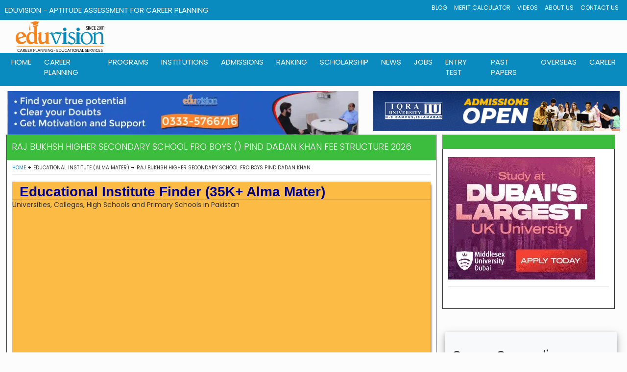

--- FILE ---
content_type: text/html; charset=UTF-8
request_url: https://www.eduvision.edu.pk/raj-bukhsh-higher-secondary-school-fro-boys-pind-dadan-khan-ins-125633705
body_size: 9941
content:
<!DOCTYPE html>
<html lang="en-us">
<head>
<meta charset="UTF-8">
<meta name="viewport" content="width=device-width, initial-scale=1, maximum-scale=5">
<title>Raj Bukhsh Higher Secondary School Fro Boys  Pind Dadan Khan Fee Structure 2026</title>
<meta name="description" content="Raj Bukhsh Higher Secondary School Fro Boys  Pind Dadan Khan Fee Structure 2026 Details of all Programs, Fee Structure and and Last Merit" />
<meta name="keywords" content="Raj Bukhsh Higher Secondary School Fro Boys, , Pind Dadan Khan, degree courses, merit, closing merit, fee, Structure, 2026, courses, Programs, date, degrees" />
<meta property="og:image" content="https://www.eduvision.edu.pk/images/institutes-social.jpg"/>
<meta name="robots" content="index,follow,noodp,noydir" />
    <meta name="author" content="eduvision.edu.pk" />
    <meta name="publisher" content="eduvision.edu.pk" />
    <meta name="copyright" content="https://www.eduvision.edu.pk" />
    <meta name="GOOGLEBOT" content="INDEX, FOLLOW" />
    <meta name="Robots" content="ALL" />
    <meta name="googlebot" content="archive" />
    <meta name="language" content="english" />
<link rel="canonical" href="https://www.eduvision.edu.pk/raj-bukhsh-higher-secondary-school-fro-boys-pind-dadan-khan-ins-125633705" />
<link rel="preload stylesheet" href="beta/style/style.css"  as="style" type="text/css" crossorigin="anonymous">
<link rel="preload stylesheet" href="beta/style/responsive.css" as="style" type="text/css" media="all" >
<link rel="preload stylesheet" href="beta/style/bootstrap.min.css" as="style">
<link rel="preload stylesheet" href="beta/style/theme.css" as="style" type="text/css" crossorigin="anonymous">
<link rel="preload stylesheet" href="institute.css" as="style" type="text/css" crossorigin="anonymous">
<link rel="preload" href="https://fonts.googleapis.com/css?family=Open+Sans:700&subset=latin,cyrillic-ext&display=swap" as="style">
  <style type="text/css">@font-face {font-family:Open Sans;font-style:normal;font-weight:700;src:url(/cf-fonts/s/open-sans/5.0.20/cyrillic/700/normal.woff2);unicode-range:U+0301,U+0400-045F,U+0490-0491,U+04B0-04B1,U+2116;font-display:swap;}@font-face {font-family:Open Sans;font-style:normal;font-weight:700;src:url(/cf-fonts/s/open-sans/5.0.20/cyrillic-ext/700/normal.woff2);unicode-range:U+0460-052F,U+1C80-1C88,U+20B4,U+2DE0-2DFF,U+A640-A69F,U+FE2E-FE2F;font-display:swap;}@font-face {font-family:Open Sans;font-style:normal;font-weight:700;src:url(/cf-fonts/s/open-sans/5.0.20/greek/700/normal.woff2);unicode-range:U+0370-03FF;font-display:swap;}@font-face {font-family:Open Sans;font-style:normal;font-weight:700;src:url(/cf-fonts/s/open-sans/5.0.20/hebrew/700/normal.woff2);unicode-range:U+0590-05FF,U+200C-2010,U+20AA,U+25CC,U+FB1D-FB4F;font-display:swap;}@font-face {font-family:Open Sans;font-style:normal;font-weight:700;src:url(/cf-fonts/s/open-sans/5.0.20/greek-ext/700/normal.woff2);unicode-range:U+1F00-1FFF;font-display:swap;}@font-face {font-family:Open Sans;font-style:normal;font-weight:700;src:url(/cf-fonts/s/open-sans/5.0.20/latin/700/normal.woff2);unicode-range:U+0000-00FF,U+0131,U+0152-0153,U+02BB-02BC,U+02C6,U+02DA,U+02DC,U+0304,U+0308,U+0329,U+2000-206F,U+2074,U+20AC,U+2122,U+2191,U+2193,U+2212,U+2215,U+FEFF,U+FFFD;font-display:swap;}@font-face {font-family:Open Sans;font-style:normal;font-weight:700;src:url(/cf-fonts/s/open-sans/5.0.20/vietnamese/700/normal.woff2);unicode-range:U+0102-0103,U+0110-0111,U+0128-0129,U+0168-0169,U+01A0-01A1,U+01AF-01B0,U+0300-0301,U+0303-0304,U+0308-0309,U+0323,U+0329,U+1EA0-1EF9,U+20AB;font-display:swap;}@font-face {font-family:Open Sans;font-style:normal;font-weight:700;src:url(/cf-fonts/s/open-sans/5.0.20/latin-ext/700/normal.woff2);unicode-range:U+0100-02AF,U+0304,U+0308,U+0329,U+1E00-1E9F,U+1EF2-1EFF,U+2020,U+20A0-20AB,U+20AD-20CF,U+2113,U+2C60-2C7F,U+A720-A7FF;font-display:swap;}</style>

<style>
td,tr, th{
padding:8px;
}

</style>

</head>
<body class="wide">
<div id="page"> 
  
  <!-- header begin -->
 
 <!-- Global site tag (gtag.js) - Google Analytics -->
<script async src="https://www.googletagmanager.com/gtag/js?id=UA-18719020-1" type="c1cd07ffaa7438dd89afa336-text/javascript"></script>
<script type="c1cd07ffaa7438dd89afa336-text/javascript">
  window.dataLayer = window.dataLayer || [];
  function gtag(){dataLayer.push(arguments);}
  gtag('js', new Date());
  gtag('config', 'UA-18719020-1');
</script>
<link rel="icon" href="https://www.eduvision.edu.pk/favicon.ico" type="image/x-icon" />
<link rel="preload stylesheet" href="https://www.eduvision.edu.pk/style-head.css" as="style" type="text/css" media="all" >

  <header>
        <div class="header-1">
            <div class="edu">EduVision - Aptitude Assessment for Career Planning</div>
            <input type="checkbox" name="" id="nav-check" hidden>
          <div class="mini-nav-1">
                <nav class="">
                    <ul>
                        <li>
                            <a href="https://www.eduvision.edu.pk/edu_news/blog.php">
                                Blog
                            </a>
                        </li>
                        <li>
                            <a href="https://www.eduvision.edu.pk/merit/">
                                Merit Calculator
                            </a>
                        </li>
                        <li>
                            <a href="https://www.eduvision.edu.pk/careertv/">
                                Videos
                            </a>
                        </li>
                        <li>
                            <a href="https://www.eduvision.edu.pk/about-us/">
                                About Us
                            </a>
                        </li>
                        <li>
                            <a href="https://www.eduvision.edu.pk/contactus.php">
                                Contact Us
                            </a>
                        </li>
                    </ul>
                </nav>
            </div>
           </div>
  <div class="col-lg-12 col-md-12 col-sm-12 col-xs-12" style = "padding-right: 2px;" >
       <div class="col-lg-2 col-md-2 col-sm-2 col-xs-6">
                <img class="img-responsive" style = "width: 100%; margin: 2px;" src="https://www.eduvision.edu.pk/images/eduvision-logo-22.webp" alt="EduVision Logo">
            </div>

<script type="c1cd07ffaa7438dd89afa336-text/javascript">
/**
* Function that registers a click on an outbound link in Analytics.
* This function takes a valid URL string as an argument, and uses that URL string
* as the event label. Setting the transport method to 'beacon' lets the hit be sent
* using 'navigator.sendBeacon' in browser that support it.
*/
var getOutboundLink5 = function(url5) {
  gtag('event', 'Iqra Clicks', {
    'event_category': 'Iqra Banner Clicks',
    'event_label': url5,
    'transport_type': 'beacon',
    'event_callback': function(){window.open(url5);}
  });
}
</script>
 <style>
.visibledevice {display:none;}
.visibledesktop {display:display;
      
    }

@media (max-width : 500px) {
    .visibledevice {display:block;
      
    }
    .visibledesktop {display:none;}
}

</style>
<div class="col-lg-3 col-md-3 col-sm-3 col-xs-12" style = "padding-right: 2px;" >
      	 
	  </div>
 <div class="col-lg-7 col-md-7 col-sm-7 col-xs-12 " style = "padding-right: 2px;" >
        

 </div></div>
<script type="c1cd07ffaa7438dd89afa336-text/javascript">
/**
* Function that registers a click on an outbound link in Analytics.
* This function takes a valid URL string as an argument, and uses that URL string
* as the event label. Setting the transport method to 'beacon' lets the hit be sent
* using 'navigator.sendBeacon' in browser that support it.
*/
var getOutboundLink2 = function(url) {
  gtag('event', 'Iqra Chak Shehzad', {
    'event_category': 'IU CS Campus Banner',
    'event_label': url,
    'transport_type': 'beacon',
    'event_callback': function(){document.location = url;}
  });
}
</script>
 <label for="nav-check" class="hamburger">
                <div></div>
                <div></div>
                <div></div>
            </label>
        
     <div class="main-nav-1">
            <div><a class="main-nav-1-heading">EduVision - Career Planning Guidance</a></div>
            <input type="checkbox" id="nav_check" hidden>
            <div class="nav-1">
                <nav>
                    <ul>
                        <li>
                            <a href="https://www.eduvision.edu.pk/">
                                home
                            </a>
                        </li>
                        <li>
                            <a href="https://www.eduvision.edu.pk/career-planning/">
                                career planning
                            </a>
                            <div class="sub-bar-1">
                                <ul>
                                    <li>
                                        <a href="https://www.eduvision.edu.pk/career-planning/">
                                            Our Career Planning Program
                                        </a>
                                    </li>
                                    <li>
                                        <a href="https://www.eduvision.edu.pk/career-planning/counseling.php">
                                            Career Counseling
                                        </a>
                                    </li>
                                    <li>
                                        <a href="https://www.eduvision.edu.pk/career-planning/workshop.php">
                                            Career Planning Workshop
                                        </a>
                                    </li>
                                    <li>
                                        <a href="https://www.eduvision.edu.pk/career-planning/seminar.php">
                                            Career Planning Seminar
                                        </a>
                                    </li>
                                    <li>
                                        <a href="https://www.eduvision.edu.pk/career-planning/counseling-training.php">
                                            Career Counseling Training Workshop
                                        </a>
                                    </li>
                                    <li>
                                        <a href="https://www.eduvision.edu.pk/career-planning/events.php">
                                            Recent Seminar and Workshop
                                        </a>
                                    </li>
                                    <li>
                                        <a href="https://www.eduvision.edu.pk/career-planning/comments.php">
                                            Views and Comments
                                        </a>
                                    </li>
                                    <li>
                                        <a href="https://www.eduvision.edu.pk/career-planning/infographs.php">
                                            Career Walls for Schools and Colleges
                                        </a>
                                    </li>
                                </ul>
                            </div>
                        </li>
                        <li>
                            <a href="https://www.eduvision.edu.pk/programs.php">
                                Programs
                            </a>
                            <div class="sub-bar-1">
                                <ul>
                                    <li>
                                        <a href="https://www.eduvision.edu.pk/programs-offered-in-engineering-at-bachelor-level-in-pakistan">
                                            Engineering Programs
                                        </a>
                                    </li>
                                    <li>
                                        <a href="https://www.eduvision.edu.pk/programs-offered-in-medical-sciences-at-bachelor-level-in-pakistan">
                                            Medical Programs
                                        </a>
                                    </li>
                                    <li>
                                        <a href="https://www.eduvision.edu.pk/programs-offered-in-social-sciences-at-bachelor-level-in-pakistan">
                                            Social Sciences Programs
                                        </a>
                                    </li>
                                    <li>
                                        <a href="https://www.eduvision.edu.pk/programs-offered-in-biological-life-sciences-at-bachelor-level-in-pakistan">
                                            Biological & life Science
                                        </a>
                                    </li>
                                    <li>
                                        <a href="https://www.eduvision.edu.pk/programs-offered-in-physics-numerical-sciences-at-bachelor-level-in-pakistan">
                                            Physics & Numerical Science
                                        </a>
                                    </li>
                                    <li>
                                        <a href="https://www.eduvision.edu.pk/programs-offered-in-chemical-material-sciences-at-bachelor-level-in-pakistan">
                                            Chemical Sciences
                                        </a>
                                    </li>
                                    <li>
                                        <a href="https://www.eduvision.edu.pk/programs-offered-in-agricultural-sciences-at-bachelor-level-in-pakistan">
                                            Agriculture
                                        </a>
                                    </li>
                                    <li>
                                        <a href="https://www.eduvision.edu.pk/programs-offered-in-computer-sciences-information-technology-at-bachelor-level-in-pakistan">
                                            CS & IT
                                        </a>
                                    </li>
                                    <li>
                                        <a href="https://www.eduvision.edu.pk/programs-offered-in-management-sciences-at-bachelor-level-in-pakistan">
                                            Management Sciences
                                        </a>
                                    </li>
                                </ul>
                            </div>
                        </li>
                        <li>
                            <a href="https://www.eduvision.edu.pk/institutions.php">
                                Institutions
                            </a>
                            <div class="sub-bar-1">
                                <ul>
                                    <div class="cont">
                                        <li>
                                            <a href="https://www.eduvision.edu.pk/institutions.php">
                                                Find an Institutions
                                            </a>
                                        </li>
                                        <li>
                                            <a href="https://www.eduvision.edu.pk/institutions-search.php?name=engineering&city=&level=University&cat=Public">
                                                Engineering Universities
                                            </a>
                                        </li>
                                        <li>
                                            <a href="https://www.eduvision.edu.pk/institutions-search.php?name=medical+college&city=&level=&cat=">
                                                Medical Colleges
                                            </a>
                                        </li>
                                        <li>
                                            <a href="https://www.eduvision.edu.pk/institutions-search.php?name=&city=&level=University&cat=Public">
                                                General Universities
                                            </a>
                                        </li>
                                        <li>
                                            <a href="https://www.eduvision.edu.pk/institutions-search.php?name=cadet+college&city=&level=&cat=">
                                                Cadet Colleges
                                            </a>
                                        </li>
                                    </div>
                                    <div class="cont">
                                        <li>
                                            <a href="https://www.eduvision.edu.pk/institutions-search.php?name=&city=ISLAMABAD&level=&cat=">
                                                Institutes in Islamabad
                                            </a>
                                        </li>
                                        <li>
                                            <a href="https://www.eduvision.edu.pk/institutions-search.php?name=&city=LAHORE&level=&cat=">
                                                Institutes in Lahore
                                            </a>
                                        </li>
                                        <li>
                                            <a href="https://www.eduvision.edu.pk/institutions-search.php?name=&city=KARACHI&level=&cat=">
                                                Institutes in Karachi
                                            </a>
                                        </li>
                                        <li>
                                            <a href="https://www.eduvision.edu.pk/institutions-search.php?name=&city=PESHAWAR&level=&cat=">
                                                Institutes in Peshawar
                                            </a>
                                        </li>
                                        <li>
                                            <a href="https://www.eduvision.edu.pk/institutions-search.php?name=&city=QUETTA&level=&cat="">
                                                Institutes in Quetta
                                            </a>
                                        </li>
                                    </div>
                                    <div class="cont">
                                        <li>
                                            <a href="https://www.eduvision.edu.pk/rec-institution/hec-recognized-universities.php">
                                                HEC Recognized Universities
                                            </a>
                                        </li>
                                        <li>
                                            <a href="https://www.eduvision.edu.pk/rec-institution/pmdc-recognized-medical-dental-colleges.php">
                                                PMDC Recognized Colleges
                                            </a>
                                        </li>
                                        <li>
                                            <a href="https://www.eduvision.edu.pk/rec-institution/pec-recognized-engineering-universities.php">
                                                PEC Recognized Universities
                                            </a>
                                        </li>
                                        <li>
                                            <a href="https://www.eduvision.edu.pk/rec-institution/pharmacy-council-recognized-pharmd-universities.php">
                                                PCP Recognized Universities
                                            </a>
                                        </li>
                                        <li>
                                            <a href="https://www.eduvision.edu.pk/rec-institution/nceac-recognized-computer-software-cs-se-universities.php">
                                                NCEAC Recognized Universities
                                            </a>
                                        </li>
                                    </div>
                                </ul>
                            </div>
                        </li>
                        <li>
                            <a href="https://www.eduvision.edu.pk/admissions.php">
                                admissions
                            </a>
                            <div class="sub-bar-1">
                                <ul>
                                    <div class="cont">
                                        <li>
                                            <a href="https://www.eduvision.edu.pk/admissions.php">
                                                Latest Admissions
                                            </a>
                                        </li>
                                        <li>
                                            <a href="https://www.eduvision.edu.pk/admissions.php?discipline_type=Engineering&sub_level=&city=&pageNo=1">
                                                Admissions in Engineering
                                            </a>
                                        </li>
                                        <li>
                                            <a href="https://www.eduvision.edu.pk/admissions.php?discipline_type=Medical-Sciences&sub_level=&city=&pageNo=1">
                                                Admissions in Medical
                                            </a>
                                        </li>
                                        <li>
                                            <a href="https://www.eduvision.edu.pk/admissions.php?discipline_type=Computer-Sciences-Information-Technology&sub_level=&city=&pageNo=1">
                                                Admissions in CS & IT
                                            </a>
                                        </li>
                                    </div>
                                    <div class="cont">
                                        <li>
                                            <a href="https://www.eduvision.edu.pk/admissions.php?discipline_type=&sub_level=7&city=&pageNo=1">
                                                Bachelor Level Admissions
                                            </a>
                                        </li>
                                        
                                        <li>
                                            <a href="https://www.eduvision.edu.pk/admissions.php?discipline_type=&sub_level=3&city=&pageNo=1">
                                                MS/M.Phil Admissions
                                            </a>
                                        </li>
                                        <li>
                                            <a href="https://www.eduvision.edu.pk/admissions.php?discipline_type=&sub_level=2&city=&pageNo=1">
                                                PhD Admissions
                                            </a>
                                        </li>
                                    </div>
                                    <div class="cont">
                                        <li>
                                            <a href="https://www.eduvision.edu.pk/admissions.php">
                                                Admissions
                                            </a>
                                        </li>
                                        <li>
                                            <a href="https://www.eduvision.edu.pk/admissions.php?discipline_type=&sub_level=&city=Islamabad&pageNo=1">
                                                Admissions in Islamabad
                                            </a>
                                        </li>
                                        <li>
                                            <a href="https://www.eduvision.edu.pk/admissions.php?discipline_type=&sub_level=&city=Lahore&pageNo=1">
                                                Admissions in Lahore
                                            </a>
                                        </li>
                                        <li>
                                            <a href="https://www.eduvision.edu.pk/admissions.php?discipline_type=&sub_level=&city=Karachi&pageNo=1">
                                                Admissions in Karachi
                                            </a>
                                        </li>
                                    </div>
                                    <div class="cont">
                                        <li>
                                            <a href="https://www.eduvision.edu.pk/admissions.php?discipline_type=&sub_level=&city=Peshawar&pageNo=1">
                                                Admissions in Peshawar
                                            </a>
                                        </li>
                                       
                                        <li>
                                            <a href="https://www.eduvision.edu.pk/admissions.php?discipline_type=&sub_level=&city=Quetta&pageNo=1">
                                                Admissions in Quetta
                                            </a>
                                        </li>
                                        <li>
                                            <a href="https://www.eduvision.edu.pk/admissions.php?discipline_type=&sub_level=&city=Muzafarabad&pageNo=1">
                                                Admissions in Muzarfarabad
                                            </a>
                                        </li>
                                    </div>
                                </ul>
                            </div>
                        </li>
                        <li>
                            <a href="https://www.eduvision.edu.pk/ranking/">
                                Ranking
                            </a>
                            <div class="sub-bar-1">
                                <ul>
                                    <li>
                                        <a href="https://www.eduvision.edu.pk/ranking/top-inter-colleges-in-punjab-large-category">
                                            Top Inter Colleges in Punjab
                                        </a>
                                    </li>
                                    <li>
                                        <a href="https://www.eduvision.edu.pk/ranking/top-inter-colleges-in-islamabad-large-category">
                                            Top Inter Colleges in Islamabad
                                        </a>
                                    </li>
                                    <li>
                                        <a href="https://www.eduvision.edu.pk/ranking/top-inter-colleges-in-lahore-large-category">
                                            Top Inter Colleges in Lahore
                                        </a>
                                    </li>
                                    <li>
                                        <a href="https://www.eduvision.edu.pk/ranking/top-inter-colleges-in-faisalabad-large-category">
                                            Top Inter Colleges in Faisalabad
                                        </a>
                                    </li>
                                    <li>
                                        <a href="https://www.eduvision.edu.pk/ranking/top-matric-schools-in-punjab-large-category">
                                            Top Matric Schools in Punjab
                                        </a>
                                    </li>
                                    <li>
                                        <a href="https://www.eduvision.edu.pk/ranking/top-matric-schools-in-islamabad-large-category">
                                            Top Matric Schools in Islamabad
                                        </a>
                                    </li>
                                    <li>
                                        <a href="https://www.eduvision.edu.pk/ranking/top-matric-schools-in-lahore-large-category">
                                            top Matric Schools in Lahore
                                        </a>
                                    </li>
                                    <li>
                                        <a href="https://www.eduvision.edu.pk/ranking/top-matric-schools-in-faisalabad-large-category">
                                            Top Matric Schools in Faisalabad
                                        </a>
                                    </li>
                                </ul>
                            </div>
                        </li>
                        <li>
                            <a href="https://www.eduvision.edu.pk/scholarships/">
                                scholarship
                            </a>
                            <div class="sub-bar-1">
                                <ul>
                                    <li>
                                        <a href="https://www.eduvision.edu.pk/scholarships/">
                                            All Latest Scholarships
                                        </a>
                                    </li>
                                    <li>
                                        <a href="https://www.eduvision.edu.pk/scholarships/hec-local-indigenous.php">
                                            HEC Local Scholarships
                                        </a>
                                    </li>
                                    <li>
                                        <a href="https://www.eduvision.edu.pk/scholarships/hec-overseas-international.php">
                                            HEC Overseas Scholarships
                                        </a>
                                    </li>
                                    <li>
                                        <a href="https://www.eduvision.edu.pk/scholarships/peef.php">
                                            PEEF Scholarships
                                        </a>
                                    </li>
                                    <li>
                                        <a href="https://www.eduvision.edu.pk/scholarships/bachelor.php">
                                            Undergraduate Scholarships
                                        </a>
                                    </li>
                                    <li>
                                        <a href="https://www.eduvision.edu.pk/scholarships/ms-mphil.php">
                                            MS/M.Phil Scholarships
                                        </a>
                                    </li>
                                    <li>
                                        <a href="https://www.eduvision.edu.pk/scholarships/engineering-cs-it.php">
                                            Engineering and IT Scholarships
                                        </a>
                                    </li>
                                    <li>
                                        <a href="https://www.eduvision.edu.pk/scholarships/medical.php">
                                            Medical Scholarships
                                        </a>
                                    </li>
                                    <li>
                                        <a href="https://www.eduvision.edu.pk/scholarships/merit.php">
                                            Merit Scholarships
                                        </a>
                                    </li>
                                    <li>
                                        <a href="https://www.eduvision.edu.pk/scholarships/need-based.php">
                                            Need Based Scholarships
                                        </a>
                                    </li>
                                </ul>
                            </div>
                        </li>
			 <li>
                            <a href="https://www.eduvision.edu.pk/edu_news/news.php">
                                News
                            </a>
                        </li>
                        <li>
                            <a href="https://www.eduvision.edu.pk/edu_news/jobs.php">
                                jobs
                            </a>
                        </li>
			 <li>
                            <a href="https://www.eduvision.edu.pk/entry-test/">
                                Entry Test
                            </a>
                        </li>
                        <li>
                            <a href="https://www.eduvision.edu.pk/exam/">
                                past papers
                            </a>
                            <div class="sub-bar-1">
                                <ul>
                                     <li>
                                        <a href="https://www.eduvision.edu.pk/exam/index.php?board=Federal+Board&class=&subject=&page=1">
                                            Federal Board Past Papers
                                        </a>
                                    </li>
                                    <li>
                                        <a href="https://www.eduvision.edu.pk/exam/index.php?board=Bise+Lahore&class=&subject=&page=1">
                                            Lahore Board Past Papers
                                        </a>
                                    </li>
                                    <li>
                                        <a href="https://www.eduvision.edu.pk/exam/index.php?board=Bise+Faisalabad&class=&subject=&page=1">
                                            Faisalabad Board Past Papers
                                        </a>
                                    </li>
                                    <li>
                                        <a href="https://www.eduvision.edu.pk/exam/index.php?board=Bise+Peshawar&class=&subject=&page=1">
                                            Peshawar Board Past Papers
                                        </a>
                                    </li>
                                    <li>
                                        <a href="https://www.eduvision.edu.pk/exam/index.php?board=Bise+Sargodha&class=&subject=&page=1">
                                            Sargodha Board Past Papers
                                        </a>
                                    </li>
                                    <li>
                                        <a href="https://www.eduvision.edu.pk/exam/index.php?board=Bise+Rawalpindi&class=&subject=&page=1">
                                            Rawalpindi Board Past Papers
                                        </a>
                                    </li>
                                    <li>
                                        <a href="https://www.eduvision.edu.pk/exam/">
                                            All Boards Past Papers
                                        </a>
                                    </li>
		
                                </ul>
                            </div>
                        </li>
                        <li>
                            <a href="https://www.eduvision.edu.pk/overseas/">
                                overseas
                            </a>
                        </li>
                        <li>
                            <a href="https://www.eduvision.edu.pk/careers/">
                                career
                            </a>
                        </li>
                    </ul>
                </nav>
            </div>
            <label for="nav_check" class="hamburger-main">
                <div></div>
                <div></div>
                <div></div>
            </label>
        </div>
<div style="margin-bottom: 10px;"> </div>
    <header>
    <main> 
	<div style = "margin-bottom: 10px;">

      <div class="col-lg-7 col-md-7 col-sm-12 col-xs-12">
<a href = "https://www.eduvision.edu.pk/career-planning/counseling.php"><img class="img-responsive" src="https://www.eduvision.edu.pk/images/counseling-2024.webp" loading = "lazy" alt="Career Counselig"></a>
	  
<style>
.example_responsive_1 { width: 320px; height: 100px; }
@media(min-width: 500px) { .example_responsive_1 { width: 320px; height: 100px; } }
@media(min-width: 800px) { .example_responsive_1 { width: 728px; height: 90px; } }
.example_responsive_2 { width: 728px; height: 90px; display:block}
@media(max-width: 500px) { .example_responsive_2 { display:none; } }
@media(min-width: 800px) { .example_responsive_2 { width: 728px; height: 90px; display:block} }

</style>
<script type="c1cd07ffaa7438dd89afa336-text/javascript">
/**
* Function that registers a click on an outbound link in Analytics.
* This function takes a valid URL string as an argument, and uses that URL string
* as the event label. Setting the transport method to 'beacon' lets the hit be sent
* using 'navigator.sendBeacon' in browser that support it.
*/
var getOutboundLink6 = function(url6) {
  gtag('event', 'Iqra University', {
    'event_category': 'Iqra University Clicks',
    'event_label': url6,
    'transport_type': 'beacon',
    'event_callback': function(){window.open(url6);}
  });
}
</script>
	

                           
      </div>
   <div class="col-lg-5 col-md-5 col-sm-12 col-xs-12" align = "center" >
 <a href = "https://iuisl.iqra.edu.pk/" onclick="if (!window.__cfRLUnblockHandlers) return false; getOutboundLink6('https://iuisl.iqra.edu.pk/'); return false;" data-cf-modified-c1cd07ffaa7438dd89afa336-=""><img class="img-responsive" src="https://www.eduvision.edu.pk/images/iqra-university-spring-2025.gif" loading = "lazy" alt="Middlesex University"></a>
    </div> 
        <div class="container-ads-1 hidden">
            <section class="card ">
                <img class="ads-img" src="" alt="">
            </section>
            <section class="card-1">
                <img class="ads-img" src="" alt="">
            </section>
        </div> 
    </main>
<script async src="https://pagead2.googlesyndication.com/pagead/js/adsbygoogle.js?client=ca-pub-7107292935149250" crossorigin="anonymous" type="c1cd07ffaa7438dd89afa336-text/javascript"></script>
    <script src="https://www.eduvision.edu.pk/script-head.js" defer type="c1cd07ffaa7438dd89afa336-text/javascript"></script> 
  <!-- / header -->
<div class = "right_sidebar" id="main" >
    <div class="inner" >
      <div class="general_content clearboth" >
        <div class="main_contentLeft page" >
          <div class="page-title">
            <h1>Raj Bukhsh Higher Secondary School Fro Boys () Pind Dadan Khan Fee Structure 2026</h1>
          </div>
          <ul class="breadcrumbs">
            <li class="home"><a href="https://www.eduvision.edu.pk/">Home</a></li>
            <li class="cat_post">Educational Institute (Alma Mater)</li>
            <li class="current">Raj Bukhsh Higher Secondary School Fro Boys  Pind Dadan Khan</li>
          </ul>
     <!-- end jelect <h2 class="page-title"></h2> -->
          <div class="text"></div>
          <section class="find-course find-course_mod-a">
            <h2 class="find-course__title">Educational Institute Finder (35K+ Alma Mater)</h2>
		<p>Universities, Colleges, High Schools and Primary Schools in Pakistan</p>
		<div class="form-group" style="">
            <form action="institutions-search.php" method="get">
              
                <ul class="col-md-12 col-sm-12 col-xs-12" style="float: left; margin-top: 0px; margin-bottom: 0px; padding: 0px; margin-left: 0px;">
                  <!-- end jelect -->
                  <li style="list-style:none;" class="col-md-8 col-sm-12 col-xs-12">
                    <label>School, college, University Name:
                    <input class="form-control" name = "name" type = "text"></label>
                  </li>
                  <!-- end jelect -->
                 
                  <li style="list-style:none;" class="col-md-4 col-sm-12 col-xs-12">
                    <label>Institue Level
                    <select class="form-control" name = "level">
                      <option value="">Select Educational Institute Level</option>
                      <option value="University">University / Institute</option>
                      <option value="College">College</option>
                      <option value="School">School</option>
                    </select></label>
                  </li>
                   <li class="col-md-8 col-xs-12" style="list-style: outside none none;">
                  <label style="color:#fff;margin-bottom:1px;">Categories</label>
                    <div class="example">
                      <div class="col-lg-4 col-xs-12">
                        <input id="radio1" type="radio" name="cat" value="" checked="checked"><label for="radio1">Both Sector</label>
                      </div>
                      <div class="col-lg-4 col-xs-12">
                        <input id="radio2" type="radio" name="cat" value="Public"><label for="radio2">Public Sector</label>
                      </div>
                       <div class="col-lg-4 col-xs-12">
                        <input id="radio3" type="radio" name="cat" value="Private"><label for="radio3">Private Sector</label>
                      </div>
                      
                    </div>
                  </li>
                  <li style="list-style:none;" class="col-md-4 col-sm-12 col-xs-12">
                    <button style="padding: 0px 30px; margin-top: 16px;" class="btn btn-primary btn-effect">Search</button>
                  </li>
                </ul>
		</form>
              </div>
            
          </section>
          

          
                             
          <div class="col-lg-12 col-md-12 col-sm-12 col-xs-12" style="margin-top: 2%; padding-left: 0px; margin-bottom:1%" >
          	<div class="col-lg-12" style="padding: 0px; margin:0px;">
            <div class="list_header">
              <div class="list_subtitle"><a class="lnk_all_news" href="#">Raj Bukhsh Higher Secondary School Fro Boys, Pind Dadan Khan</a></div>
              </div>


            	<div class="table-info">
                
                   <div class="col-lg-12 col-md-12 col-sm-12 col-xs-12" style = "padding:5px;">
<div class="bg-image"></div>
<div class="bg-text">
  <div class = "col-lg-2 col-md-2 col-sm-4 col-xs-12" style = "padding:5px" align = "center"></div><div class = "col-lg-10 col-md-10 col-sm-8 col-xs-12" style = "padding:5px"><h2 style="font-size:22px; font-weight: 400; vertical-align:middle;">Raj Bukhsh Higher Secondary School Fro Boys , Pind Dadan Khan</h2></div>
<div class="col-lg-12 col-md-12 col-sm-12 col-xs-12">
<div class = "col-md-3 col-sm-6 col-xs-6 " style = "font-size:14px; padding:7px 2px;"><i class="fa fa-phone "></i> Head: </div>

<div class = "col-md-9 col-sm-12 col-xs-12 " style = "font-size:14px; padding:10px;"><i class="fa fa-map-marker "></i> SAUWAL</div>

<div class = "col-md-3 col-sm-hidden col-xs-hidden" style = "font-size:14px padding:10px;"></div>

<div class = "col-md-3 col-sm-6 col-xs-6 " style = "font-size:14px; padding:7px 2px;"><i class="fa fa-phone "></i> N.A.</div>
<div class = "col-md-3 col-sm-6 col-xs-6 " style = "font-size:14px; padding:7px 2px;"><i class="fa fa-envelope "></i> </div>
<div class = "col-md-3 col-sm-6 col-xs-hidden " style = "font-size:14px; padding:7px 2px;"><i class="fa fa-globe "></i> N.A.  
		</div>	
	
  </div>

</div>
<div class = "col-sm-12 col-xs-12" style = "background: #e8f8ff; padding:15px">

<div class = "col-md-3 col-sm-6 col-xs-12" style = "color: #175265;">

<span style = "font-size:14px">Category</span><br><span style = "font-size:25px; ">Private</span></div>
<div class = "col-md-3 col-sm-6 col-xs-12" style = "color: #175265;">

<span style = "font-size:14px">Satus</span><br><span style = "font-size:25px;">N.A</span></div>
<div class = "col-md-3 col-sm-6 col-xs-12" style = "color: #175265;">

<span style = "font-size:14px">Level</span><br><span style = "font-size:25px;">College</span></div>
<div class = "col-md-3 col-sm-6 col-xs-12" style = "color: #175265;">

<span style = "font-size:14px">Type</span><br><span style = "font-size:25px;">General</span></div>
                 
                    
</div>
 <div class = "row"></div>                 
</div>

<div class="col-lg-12 col-md-12 col-sm-12 col-xs-12" style="margin:10px; padding: 5px;  align= "center">
<script async src="https://pagead2.googlesyndication.com/pagead/js/adsbygoogle.js?client=ca-pub-7107292935149250" crossorigin="anonymous" type="c1cd07ffaa7438dd89afa336-text/javascript"></script>
<ins class="adsbygoogle"
     style="display:block; text-align:center;"
     data-ad-layout="in-article"
     data-ad-format="fluid"
     data-ad-client="ca-pub-7107292935149250"
     data-ad-slot="3342082394"></ins>
<script type="c1cd07ffaa7438dd89afa336-text/javascript">
     (adsbygoogle = window.adsbygoogle || []).push({});
</script>

</div>
 
                    	<div class="col-lg-12 col-sm-12 col-xs-12" >

         

        <div class="tabs">
                        	
                      
</div> 
   <script type="application/ld+json">
      {
  "@context": "https://schema.org",
  "@graph":[
{
            "@type": "BreadcrumbList",
            "itemListElement": [{
                "@type": "ListItem",
                "position": 1,
                "item": {
                    "@id": "https://www.eduvision.edu.pk/",
                    "name": "Home"
                }
            },{
                "@type": "ListItem",
                "position": 2,
                "item": {
                    
			"@id": "https://www.eduvision.edu.pk/institutions-search.php?name=&city=PIND DADAN KHAN&level=&cat=",
                    "name": "Instiutions in Pind Dadan Khan"
                }
            },{
                "@type": "ListItem",
                "position": 3,
                "item": {
		
			"@id": "https://www.eduvision.edu.pk/raj-bukhsh-higher-secondary-school-fro-boys-pind-dadan-khan-ins-125633705",
                    "name": "Raj Bukhsh Higher Secondary School Fro Boys"

                }
            }]
        }

        ]
        }
    </script>
                        
                        </div>
                </div>
              
            </div>
   

       </div>
<p>
Most of the  details of the Alma Mater mentioned are of regular programs. However, some universities and colleges also offer online degree courses and distance learning program. Details of such online degree courses and distance learning courses are also included.  However, details of courses and degree programs that are offered through Private examinations are not included. For such programs and their details, please visit examination section.
</p>
<div class="col-lg-12 col-md-12 col-sm-12 col-xs-12" style="padding-left: 0px; margin-top: 10px; clear:both; " align = "center">
      
<!-- responsive ad -->

<ins class="adsbygoogle"
     style="display:block; text-align:center;"
     data-ad-layout="in-article"
     data-ad-format="fluid"
     data-ad-client="ca-pub-7107292935149250"
     data-ad-slot="3342082394"></ins>
<script type="c1cd07ffaa7438dd89afa336-text/javascript">
     (adsbygoogle = window.adsbygoogle || []).push({});
</script>
        </div>
</p>

<div class="row" style = "padding:10px;">
</div>
      
      
          <div class="col-lg-12 col-md-12 col-sm-12 col-xs-12" style="padding-left: 0px; margin-top: 10px;">
            <div class="list_header">
              <div style="" class="list_subtitle"><a style="" class="lnk_all_news" href="#">Similar Institutes in PIND DADAN KHAN </a></div>
		
              </div>
		
        		<div style="height:72px;" class="threecolumn">
                	<div class="hidden-sm hidden-xs fixImg">
                    	<a href="#">
                    <img style="height:60px" src="images_post/61-88x86.jpg" loading= "lazy" alt = "insitution logo">                   </a>
                     </div>
                     <div class="fixText">
                     <a href="https://www.eduvision.edu.pk/raj-bukhsh-higher-secondary-school-fro-boys-pind-dadan-khan-ins-125633705">Raj Bukhsh Higher Secondary School Fro Boys, Pind Dadan Khan </a><br><br>
                      
                      </div>
                  </div>
		
        		<div style="height:72px;" class="threecolumn">
                	<div class="hidden-sm hidden-xs fixImg">
                    	<a href="#">
                    <img style="height:60px" src="images_post/61-88x86.jpg" loading= "lazy" alt = "insitution logo">                   </a>
                     </div>
                     <div class="fixText">
                     <a href="https://www.eduvision.edu.pk/governmnet-higher-secondary-school-pind-dadan-khan-ins-125633598">Governmnet Higher Secondary School, Pind Dadan Khan </a><br><br>
                      
                      </div>
                  </div>
		
        		<div style="height:72px;" class="threecolumn">
                	<div class="hidden-sm hidden-xs fixImg">
                    	<a href="#">
                    <img style="height:60px" src="images_post/61-88x86.jpg" loading= "lazy" alt = "insitution logo">                   </a>
                     </div>
                     <div class="fixText">
                     <a href="https://www.eduvision.edu.pk/the-educators-higher-secondary-school-for-girls-pind-dadan-khan-ins-125633728">The Educators Higher Secondary School For Girls, Pind Dadan Khan </a><br><br>
                      
                      </div>
                  </div>
		
        		<div style="height:72px;" class="threecolumn">
                	<div class="hidden-sm hidden-xs fixImg">
                    	<a href="#">
                    <img style="height:60px" src="images_post/61-88x86.jpg" loading= "lazy" alt = "insitution logo">                   </a>
                     </div>
                     <div class="fixText">
                     <a href="https://www.eduvision.edu.pk/raj-bukhsh-trust-higher-secondary-model-school-for-boys-pind-dadan-khan-ins-125633706">Raj Bukhsh Trust Higher Secondary Model School For Boys, Pind Dadan Khan </a><br><br>
                      
                      </div>
                  </div>
		
        		<div style="height:72px;" class="threecolumn">
                	<div class="hidden-sm hidden-xs fixImg">
                    	<a href="#">
                    <img style="height:60px" src="images_post/61-88x86.jpg" loading= "lazy" alt = "insitution logo">                   </a>
                     </div>
                     <div class="fixText">
                     <a href="https://www.eduvision.edu.pk/raj-bukhsh-trust-higher-secondary-model-school-for-girls-pind-dadan-khan-ins-125633707">Raj Bukhsh Trust Higher Secondary Model School For Girls, Pind Dadan Khan </a><br><br>
                      
                      </div>
                  </div>
		
        		<div style="height:72px;" class="threecolumn">
                	<div class="hidden-sm hidden-xs fixImg">
                    	<a href="#">
                    <img style="height:60px" src="/uploads/logo/PGC.jpeg"  loading= "lazy" alt="Punjab College, Pind Dadan Khan " />                   </a>
                     </div>
                     <div class="fixText">
                     <a href="https://www.eduvision.edu.pk/punjab-college-pgc-pind-dadan-khan-ins-1505199125">Punjab College, Pind Dadan Khan </a><br>5442100<br>
                      
                      </div>
                  </div>
		
        		<div style="height:72px;" class="threecolumn">
                	<div class="hidden-sm hidden-xs fixImg">
                    	<a href="#">
                    <img style="height:60px" src="images_post/61-88x86.jpg" loading= "lazy" alt = "insitution logo">                   </a>
                     </div>
                     <div class="fixText">
                     <a href="https://www.eduvision.edu.pk/al-beiruni-government-college-pind-dadan-khan-ins-1218">Al-beiruni Government College, Pind Dadan Khan </a><br>5449270247<br>
                      
                      </div>
                  </div>
		
        		<div style="height:72px;" class="threecolumn">
                	<div class="hidden-sm hidden-xs fixImg">
                    	<a href="#">
                    <img style="height:60px" src="images_post/61-88x86.jpg" loading= "lazy" alt = "insitution logo">                   </a>
                     </div>
                     <div class="fixText">
                     <a href="https://www.eduvision.edu.pk/governmnet-girls-higher-secondary-school-pind-dadan-khan-ins-125633553">Governmnet Girls Higher Secondary School, Pind Dadan Khan </a><br><br>
                      
                      </div>
                  </div>
		
        		<div style="height:72px;" class="threecolumn">
                	<div class="hidden-sm hidden-xs fixImg">
                    	<a href="#">
                    <img style="height:60px" src="images_post/61-88x86.jpg" loading= "lazy" alt = "insitution logo">                   </a>
                     </div>
                     <div class="fixText">
                     <a href="https://www.eduvision.edu.pk/government-chaudhary-muhammad-yamin-bagri-college-of-technology-gct-pind-dadan-khan-ins-1470733860">Government Chaudhary Muhammad Yamin Bagri College Of Technology, Pind Dadan Khan </a><br>5449270238<br>
                      
                      </div>
                  </div>
         </div>
 <!-- hide  in mobile-->
 <div class="col-lg-12 col-md-12 col-sm-12 col-xs-12" id="hide" style="padding-left: 0px; margin-top: 10px;">
        <div class="post_comments" id="comments">
          
<br>


          </div>
          <!--paginations--> 
          
        </div>
		
        
        <!--paginations-->
        
        </div>
       

       
<script type="c1cd07ffaa7438dd89afa336-text/javascript">
/**
* Function that registers a click on an outbound link in Analytics.
* This function takes a valid URL string as an argument, and uses that URL string
* as the event label. Setting the transport method to 'beacon' lets the hit be sent
* using 'navigator.sendBeacon' in browser that support it.
*/
var getOutboundLink = function(url) {
  gtag('event', 'MDX Banner', {
    'event_category': 'Middlesex University Ad',
    'event_label': url,
    'transport_type': 'beacon',
    'event_callback': function(){document.location = url;}
  });
}
</script>
<script type="c1cd07ffaa7438dd89afa336-text/javascript">
/**
* Function that registers a click on an outbound link in Analytics.
* This function takes a valid URL string as an argument, and uses that URL string
* as the event label. Setting the transport method to 'beacon' lets the hit be sent
* using 'navigator.sendBeacon' in browser that support it.
*/
var getOutboundLink4 = function(url) {
  gtag('event', 'Minhaj Banner', {
    'event_category': 'MUL Banner Clicks',
    'event_label': url,
    'transport_type': 'beacon',
    'event_callback': function(){document.location = url;}
  });
}
</script>
<div style="margin-left:1%;" role="complementary" class="main_sidebarSecond right_sidebar" id="secondary">
     
<aside class="widget widget_recent_reviews">
    <div class="widget_header" style="background-color: rgb(61, 189, 61);" >
      <div class="widget_subtitle"><a class="lnk_all_posts" href="#" aria-label="Mdx"></a></div>
    </div>
    <div class="widget_body">
      <div class="sc_contact_form" style="border:none;">
        <section id="video_header">
          <div class="recent_video_posts">

   <a href = "https://www.mdx.ac.ae/eduvision" onclick="if (!window.__cfRLUnblockHandlers) return false; getOutboundLink('https://www.mdx.ac.ae/eduvision'); return false;" data-cf-modified-c1cd07ffaa7438dd89afa336-=""><img style="width: 300px; height: 250px;" class="img-responsive" src="https://www.eduvision.edu.pk/images/mdx-2025-oct.webp" loading = "lazy" alt="Middlesex University"></a>
  </div>
        </section>
      </div>
    </div>
  </aside>


<br>
<div class="col-md-12 col-xs-12" style = "border-radius: 4px; background-color: #f8f9fa; box-shadow: 0 4px 8px 0 rgba(0, 0, 0, 0.2), 0 6px 20px 0 rgba(0, 0, 0, 0.19);
  padding: 15px; margin: 10px 5px 20px 5px;">

                <div>
                    <h3>Career Counseling Session</h3>
                    <p><strong>Duration (Online):</strong> 45 Minutes</p>
                    <p><strong>Duration (In-Person):</strong> 2 Hours</p>
                    <p><strong>Cost:</strong> PKR: 4,000/-</p>
                    <ul>
                        <li>✔ Personalized Career Plan</li>
                        <li>✔ Expert Aptitude & Personality Assessment</li>
                        <li>✔ Scholarship & Admission Guidance</li>
			<li>✔ IQ Assessment</li>
 			<li>✔ EQ Assessment</li>
			<li>✔ Personality Traits, Likes and Dislikes</li>
 			<li>✔ Abilities Assessment</li>
 			<li>✔ Skills Analysis</li>
 			<li>✔ Aptitude Matching with 900+ Careers</li>
			 <li>✔ After the Aptitude assessment 6 Pager complete report is shared with the students.</li>
			<li>✔ <b>Familial Issues:</b> Parental expectations, financial struggles, lack of family support.</li>
       			 <li>✔ <b>Social Issues:</b> Peer pressure, lack of confidence, communication barriers, cultural challenges.</li>
    			    <li>✔ <b>Academic Issues:</b> Low grades, lack of motivation, exam stress, time management difficulties.</li>
                    </ul>
                    <a href="https://api.whatsapp.com/send/?phone=923335766716&text=I%20would%20like%20to%20book%20a%20career%20counseling%20session" class="btn btn-success" style = "background-color:#198754; color: white; font-size: 16px; border-radius:5px; margin:auto;
  display:block;">Book a Session Now</a>
                </div>

</div>
<br>
 <a href = "https://forms.gle/q4NGyFrNtS7VtM819" target = "_blank"><img style="width: 300px; height: 250px;" class="img-responsive" src="https://www.eduvision.edu.pk/images/study-in-malaysia.webp" loading="lazy" alt="Study in Malaysia"></a>
<br>
 <div class="widget_body">
      <div class="sc_contact_form" style="border:none;">
        <section id="video_header">
          <div class="recent_video_posts">

   
         </div>
        </section>
      </div>
    </div>
<br>
<div class="widget_body">
      <div class="sc_contact_form" style="border:none;">
        <section id="video_header">
          <div class="recent_video_posts">
 <div class="col-lg-12 col-md-12 col-sm-12 col-xs-12" style="padding:15px 0px; width: 100%;" >
<script async src="https://pagead2.googlesyndication.com/pagead/js/adsbygoogle.js?client=ca-pub-7107292935149250" crossorigin="anonymous" type="c1cd07ffaa7438dd89afa336-text/javascript"></script>
<!-- responsive_side -->
<ins class="adsbygoogle"
     style="display:block"
     data-ad-client="ca-pub-7107292935149250"
     data-ad-slot="1554558526"
     data-ad-format="auto"
     data-full-width-responsive="true"></ins>
<script type="c1cd07ffaa7438dd89afa336-text/javascript">
     (adsbygoogle = window.adsbygoogle || []).push({});
</script>
</div>
</section>
</div>
</div>
<br>

<!-- 
  
 --> 

<div class="widget_body">
      <div class="sc_contact_form" style="border:none;">
        <section id="video_header">
          <div class="recent_video_posts">
             <a href = "https://whatsapp.com/channel/0029VaMTghX9RZAXMFIPRb0I" target = "_blank"><img style="width: 300px; height: 250px;" class="img-responsive" src="https://www.eduvision.edu.pk/images/join-our-whatsapp.webp" loading="lazy" alt="Join our Whatsapp Group"></a>
      
  </div>
        </section>
      </div>
    </div>



 <a href = "https://www.eduvision.edu.pk/career-planning/counseling.php" target = "_blank"><img style="width: 300px; height: 250px;" class="img-responsive" src="https://www.eduvision.edu.pk/images/counseling.gif" loading="lazy" alt="Career Counseling by Yousuf Almas"></a>
<br>

 </div>
    </div>
    <!-- /.general_content --> 
  </div>
  <!-- /.inner --> 
</div>
<!-- /#main -->
﻿<!-- google_ad_section_end -->
<script type="c1cd07ffaa7438dd89afa336-text/javascript" src='https://platform-api.sharethis.com/js/sharethis.js#property=5b4341a532e60f0011a5d519&product=sticky-share-buttons' async='async' defer></script>
<link rel="manifest" href="https://www.eduvision.edu.pk/manifest.json" />
<script src="https://cdn.onesignal.com/sdks/web/v16/OneSignalSDK.page.js" defer type="c1cd07ffaa7438dd89afa336-text/javascript"></script>
<script type="c1cd07ffaa7438dd89afa336-text/javascript">
  window.OneSignalDeferred = window.OneSignalDeferred || [];
  OneSignalDeferred.push(async function(OneSignal) {
    await OneSignal.init({
      appId: "368e3e77-1374-47ed-9bb5-23129c582fa5",
      safari_web_id: "web.onesignal.auto.26339961-08fd-44e5-8197-7ce61bb1927b",
      notifyButton: {
        enable: true,
      },
    });
  });
</script>
<footer role="contentinfo" class="site-footer" id="footer">
    <footer style="visibility: visible;" class="footer wow fadeInUp" >
      <div class="container">
        <div class="footer-inner border-decor_top">
          <div class="row">
            <div class="col-lg-6 col-sm-6 col-xs-12">
              <section class="footer-section">
                <a href="#" aria-label="Logo"><img width="195" height="50" class="footer-logo img-responsive" src="https://www.eduvision.edu.pk/images/footer-logo.webp" loading="lazy" alt="Logo"></a>
<div class="footer-info"></div>
                <div class="footer-contacts footer-contacts_mod-a"> <i class="icon stroke icon-Pointer"></i>
                  <address class="footer-contacts__inner">Address: 70, ST 92, G-13/1, Islamabad - Pakistan</address>
                </div>
             <!--   <div class="footer-contacts"> <i class="icon stroke icon-Phone2"></i> <span class="footer-contacts__inner">Call us +92-51-2361414</span> </div> --> 
                <div class="footer-contacts"> <i class="icon stroke icon-Mail"></i> <a class="footer-contacts__inner" href="mailto:eduadvisor.pk@hotmail.com">eduadvisor.pk@hotmail.com</a> </div>
          

		</section>
              <!-- end footer-section --> 
            
 <div class="footer-wrapper">
       <div>
                 <div class="footer-contacts"> <i class="icon stroke icon-Phone"></i> <a class="footer-contacts__inner" href="https://play.google.com/store/apps/details?id=pk.edu.eduvision.app">Eduvision Android App </a> </div>
          </div>
		<p><a href="#" aria-label="Social" class="footer-contacts__inner" STYLE="text-decoration:none; font-size: 16px;></a></p></div>
                <div style="float:left;" class="block_social_top">


		

           
          </div>
              </section> 
            </div>
            
            <div class="col-lg-6 col-sm-6 col-xs-12">
<div class = "col-lg-2 col-sm-3 col-xs-4">

<a href="https://www.youtube.com/channel/UCn1IDJddtARuO7TWGbPQOwg" target= "_blank" title="Youtube"><img src = "https://www.eduvision.edu.pk/images/social-icons/youtube.png" alt = "Youtube" loading = "lazy">Youtube</a>
</div>
		<div class = "col-lg-2 col-sm-3 col-xs-4">

<a href="https://www.facebook.com/Eduvision.edu.pk/" target= "_blank" title="Facebook"><img src = "https://www.eduvision.edu.pk/images/social-icons/facebook.jpg" alt = "facebook" loading = "lazy">Facebook</a>
</div>

		<div class = "col-lg-2 col-sm-3 col-xs-4">

<a href="https://twitter.com/eduvisionpk" title="Twitter" target= "_blank"><img src = "https://www.eduvision.edu.pk/images/social-icons/twitter.png" loading = "lazy" alt = "Twitter">Twitter</a>
</div>

           
             
 </div>
          <div class="footer-wrapper">
        <ul id="footer_menu">
          <li><a href="https://www.eduvision.edu.pk">Home</a></li>
          <li><a href="https://www.eduvision.edu.pk/contactus.php">Contact Us</a></li>
          <li><a href="https://www.eduvision.edu.pk/about-us/privacy-policy.php">Privacy Policy</a></li>
        </ul>
        <div class="copyright">
          <div class="footer_text">&copy; 2023. All Rights Reserved. Eduvision </div>
        </div>
      </div>

              </section>
              <!-- end footer-section --> 
            </div>
            <!-- end col --> 
          </div>
          <!-- end row --> 
        </div>
      </div>
    </footer><!-- PopUp -->
<!-- Login form -->
<!-- /Login form --> 
<!-- Registration form -->
<!-- /Registration form --> 
<!-- go Top--> 
<a id="toTop" href="#"><span></span></a>
</div>
<!--page--> 





<script src="/cdn-cgi/scripts/7d0fa10a/cloudflare-static/rocket-loader.min.js" data-cf-settings="c1cd07ffaa7438dd89afa336-|49" defer></script><script defer src="https://static.cloudflareinsights.com/beacon.min.js/vcd15cbe7772f49c399c6a5babf22c1241717689176015" integrity="sha512-ZpsOmlRQV6y907TI0dKBHq9Md29nnaEIPlkf84rnaERnq6zvWvPUqr2ft8M1aS28oN72PdrCzSjY4U6VaAw1EQ==" data-cf-beacon='{"version":"2024.11.0","token":"ab9b224880ac4139a52bcf0966f80093","r":1,"server_timing":{"name":{"cfCacheStatus":true,"cfEdge":true,"cfExtPri":true,"cfL4":true,"cfOrigin":true,"cfSpeedBrain":true},"location_startswith":null}}' crossorigin="anonymous"></script>
</body>
</html>


--- FILE ---
content_type: text/html; charset=utf-8
request_url: https://www.google.com/recaptcha/api2/aframe
body_size: 265
content:
<!DOCTYPE HTML><html><head><meta http-equiv="content-type" content="text/html; charset=UTF-8"></head><body><script nonce="u8aFot2zOP0IvG7ow9zeuQ">/** Anti-fraud and anti-abuse applications only. See google.com/recaptcha */ try{var clients={'sodar':'https://pagead2.googlesyndication.com/pagead/sodar?'};window.addEventListener("message",function(a){try{if(a.source===window.parent){var b=JSON.parse(a.data);var c=clients[b['id']];if(c){var d=document.createElement('img');d.src=c+b['params']+'&rc='+(localStorage.getItem("rc::a")?sessionStorage.getItem("rc::b"):"");window.document.body.appendChild(d);sessionStorage.setItem("rc::e",parseInt(sessionStorage.getItem("rc::e")||0)+1);localStorage.setItem("rc::h",'1769058859878');}}}catch(b){}});window.parent.postMessage("_grecaptcha_ready", "*");}catch(b){}</script></body></html>

--- FILE ---
content_type: text/css
request_url: https://www.eduvision.edu.pk/style-head.css
body_size: 1349
content:
@import url('https://fonts.googleapis.com/css2?family=Poppins:ital,wght@0,100;0,200;0,300;0,400;0,500;0,600;0,700;0,800;0,900;1,100;1,200;1,300;1,400;1,500;1,600;1,700;1,800;1,900&display=swap');

* {
    margin: 0;
    padding: 0;
    box-sizing: border-box;
    font-family: 'Poppins', sans-serif;
    text-decoration: none;
    list-style: none;
}


.header-1 {
    background-color: #098BBF;
    width: 100%;
    /* height: 35px; */
    display: flex;
    align-items: center;
    justify-content: space-between;
    padding: 0px 10px;
}

.header-1 .edu {
    font-size: 15px;
    text-transform: uppercase;
    padding: 5px 0px;
    color: #ffff;  
}

/* 
    This is mini navbar position & z index.
*/

.header-1 .mini-nav-1 {
    position: relative;
    z-index: 11;
}

.header-1 .mini-nav-1 ul {
    display: flex;
}

.header-1 .mini-nav-1  ul li a{
    display: inline-block;
    color: #ffff;
    padding: 5px 0px;
    margin: 0 5px;
    /* gap: 5px; */
    border: 2px solid transparent;
    font-size: 12px;
    font-family: 'Poppins', sans-serif;
    text-transform: uppercase;
}

.header-1 .mini-nav-1 ul li a:hover {
    border-bottom-color: #f3841f;
    /* background-color: #f3841f;
    border-radius: 3px; */
}

/* 
    This is the dropmenu bar.
*/

.hamburger, .hamburger-main {
    cursor: pointer;
    display: none;
}

.hamburger div {
    width: 15px;
    height: 2px;
    margin: 2px 0px;
    padding: 0px 2px;
    background-color: #fff;
}

.hamburger-main div {
    width: 15px;
    height: 2px;
    margin: 2px 0px;
    padding: 0px 2px;
    background-color: #fff;
}

.nav-header-1 {
    display: inline-flex;
    width: 100vw;
    height: 150px;
}

.nav-header-1 .logo-img {
    align-content: center;
    width: 25vw;
}

.nav-header-1 > .m-header-1{
    width: 75vw;
    padding: 5px;
    display: flex;
    justify-content: end;
}

.m-header-1 img {
    overflow: hidden;
    object-fit: contain;
    object-position: left;
}

.nav-header-1 > .logo-img img {
    margin: 10px 0px 10px 20px;
    width: 180px;
    /* width: 20vw; */
}


.main-nav-1 {
    background-color: #098BBF;
    width: 100%;
    display: flex;
    align-items: center;
    justify-content: center;
    padding: 0 10px;
}


.main-nav-1, .main-nav-1 .nav-1 {
    font-size: 15px;
    /* gap: 10px; */
    text-transform: uppercase;
    position: relative;
    z-index: 10;
}

.main-nav-1 div a {
    display: none;
    color: #ffff;
    padding: 5px 0px;
    /* border:3px solid transparent; */
}

.main-nav-1 .nav-1 ul {
    display: flex;
}

.main-nav-1 .nav-1 ul li a {
    display: inline-block;
    color: #ffff;
    padding: 5px 0px;
    margin: 0 10px;
    border: 3px solid transparent;
}

.main-nav-1 .nav-1 ul li a:hover {
    border-bottom-color: #f3841f;
}

.sub-bar-1 {
    display: none;
    border-radius: 3px;
}


.sub-bar-1 ul li {
    font-size: 10px;
    font-family: 'Poppins', sans-serif;
    margin: 0px 2px;
    padding: 2px 0px;
    text-align: left;
    text-transform: none;
    z-index: 1;
}


.main-nav-1 ul li:hover .sub-bar-1 {
    display: block;
    position: absolute;
    background-color: #098BBF;
    margin-top: 1px;
}

.main-nav-1 ul li:hover .sub-bar-1 ul {
    display: block;
    margin: 5px 0px;
}

.main-nav-1 ul li:hover .sub-bar-1 ul li {

    border-bottom-color: #F3841F;
    background: transparent;
    border-radius: 0;
    text-align: left;
    /* display: initial; */
}

.main-nav-1 ul li:hover .sub-bar-1 ul li:last-child {
    border-bottom: none ;
}

.main-nav-1 ul li:hover .sub-bar-1 ul li a:hover {
    background-color: #F3841F;
    color: #ffffff;
}

.sub-bar-1 .cont {
    display: inline-block;
}

.container-ads-1 {
    display: inline-flex;
    width: 100%;
    height: 90px;
}

.card {
    width: 56%;
    height: 90px;
}

.card-1 {
    width: 44%;
    height: 90px;
}

.hidden {
    display: none;
}

/* ads-image automatically the object fit and position center */

/* .ads-image {
    object-fit: cover;
    object-position: center;
} */

@media only screen and (max-width:1180px) {
    .main-nav-1 .nav-1 {
        font-size: 15px;
    }

    .main-nav-1 .nav-1 ul li a {
        margin: 0 8px;
    }
}

@media only screen and (max-width:1130px) {
    .main-nav-1 .nav-1 {
        font-size: 14px;
    }
    
    .main-nav-1 .nav-1 ul li a {
        margin: 0 8px;
    }
}

@media only screen and (max-width:1080px) {
    .main-nav-1 .nav-1 {
        font-size: 13px;
    }

}

@media only screen and (max-width:1020px) {
    .main-nav-1 .nav-1 {
        font-size: 13px;
    }
    .main-nav-1 .nav-1 ul li a {
        margin: 0 6px;
    }
    .nav-header-1 {
        height: 120px;
    }
    .nav-header-1 .logo-img img {
        margin: 10px 0px 10px 20px;
        width: 150px;
    }
}

@media only screen and (max-width:970px) {
    .main-nav-1 .nav-1{
        font-size: 12px;
    }
    .main-nav-1 .nav-1 ul li a {
        margin: 0 4px;
    }
    .nav-header-1 {
        height: 100px;
    }
}


@media only screen and (max-width:900px) {
    .header-1 {
        padding: 0px 5px;
    }

    .header-1 .edu {
        font-size: 12px;
    }

    .header-1 .mini-nav-1 ul li a {
        font-size: 10px;
    }

    .nav-header-1 .logo-img img {
        margin: 10px 0px 10px 20px;
        width: 140px;
    }
}

@media only screen and (max-width:890px) {
    .main-nav-1 .nav-1 {
        font-size: 11px;
    }
}

@media only screen and (max-width:824px) {
    .main-nav-1 .nav-1 {
        font-size: 10px;
    }
}

@media only screen and (max-width:766px) {
    .main-nav-1 .nav-1 {
        font-size: 9px;
    }

    .nav-header-1 .logo-img img {
        margin: 10px 0px 10px 20px;
        width: 130px;
    }

    .nav-header-1 {
        height: 90px;
    }

    .ad-header-1 {
        width: 450px;
    }
}


@media only screen and (max-width: 760px) {
    .hamburger {
        display: block;
        padding:  0px 5px;
    }

    .hamburger-main {
        display: block;
    }

    .header-1 .mini-nav-1 {
        position: absolute;
        width: 100%;
        left: -100%;
        top: 20px;
        padding: 12px;     
        background-color: #098BBF;
    }

    .header-1 #nav-check:checked ~ .mini-nav-1 {
        left: 0px;
    }

    .header-1 .mini-nav-1 ul {
        display: block;
    }

    .main-nav-1 div .main-nav-1-heading{
        display: block;
        font-size: 14px;
        width: 90vw;
        padding: 0px 10px;
    }

    .main-nav-1 .nav-1 {
        position: absolute;
        left: -100%;
        top: 15px;
        width: 100vw;
        background-color: #098BBF;
        padding: 0px  0px 0px 20px;
    }


    .main-nav-1 #nav_check:checked ~ .nav-1 {
        left: 0px;
        top: 20px;
    }

    .main-nav-1 .nav-1 ul {
        display: block;
    }

    .main-nav-1 .nav-1 ul li a {
        margin: 1px 0px;
        padding: 0px 12px;
        font-size: 11px;
    }

    .main-nav-1 ul li:hover .sub-bar-1 {
        display: block;
        position: relative; 
        background-color: #098BBF;
    }

    .sub-bar-1 {
        display: none; 
    }

    .sub-bar-1 ul li {
        font-size: 9px;
    }
}

@media only screen and (max-width: 640px) {

    .nav-header-1 .logo-img img {
        width: 110px;
    }

    .nav-header-1 {
        height: 70px;
    }

    .ad-header-1 {
        width: 400px;
    }

    .nav-header-1 > .m-header-1 {
        padding: 1px;
    }
}


@media only screen and (max-width: 600px) {

    .header-1 .edu {
        font-size: 12px;
    }


    .header-1 .mini-nav-1 {
        /* top: 15px; */
        padding: 7px;
    }
    
    .header-1 .mini-nav-1  ul li a {
        font-size: 9px;
    }

    .main-nav-1 #nav_check:checked ~ .nav-1 {
        left: 0px;
        top: 16px;
    }

    .main-nav-1 div .main-nav-1-heading {
        font-size: 12px;
    }
}

@media only screen and (max-width: 550px) {

    .nav-header-1 .logo-img img {
        width: 100px;
    }

    .nav-header-1 {
        height: 60px;
    }

    .ad-header-1 {
        width: 300px;
    }
}

@media only screen and (max-width: 450px) {

    .header-1 .edu {
        font-size: 10px;
    }

    .nav-header-1 .logo-img img {
        width: 80px;
        margin: 1px;
    }
    .nav-header-1 {
        height: 45px;
    }
    .ad-header-1 {
        width: 280px;
    }

    .header-1 .mini-nav-1 {
        /* top: 15px; */
        padding: 5px;
    }

    .header-1 .mini-nav-1  ul li a {
        font-size: 8px;
    }
    .main-nav-1 #nav_check:checked ~ .nav-1 {
        left: 0px;
        top: 15px;
    }

    .main-nav-1 div .main-nav-1-heading {
        font-size: 11px;
    }
}

@media only screen and (max-width: 360px) {

    .header-1 .edu {
        font-size: 8px;
        /* position: relative; */
    }

    .header-1 .mini-nav-1 {
        padding: 0;
    }
    
    .header-1 .mini-nav-1  ul li a {
        font-size: 7px;
    }

    .main-nav-1 #nav_check:checked ~ .nav-1 {
        left: 0px;
        top: 13px;
    }

    .main-nav-1 div .main-nav-1-heading {
        font-size: 10px;
    }

    .nav-header-1 .logo-img img {
        width: 75px;
        margin: 1px;
    }
    .ad-header-1 {
        width: 260px;
    }
}

@media only screen and (max-width: 320px) {
    .nav-header-1 .logo-img img {
        width: 65px;
        margin: 1px;
    }
    .ad-header-1 {
        width: 225px;
    }
    .nav-header-1 {
        height: 37px;
    }
}

@media only screen and (max-width: 276px) {

    .header-1 .edu {
        font-size: 6px;
        /* position: relative; */
    }

    .header-1 .mini-nav-1 {
        padding: 0;
    }
    
    .header-1 .mini-nav-1  ul li a {
        font-size: 6px;
    }

    .main-nav-1 #nav_check:checked ~ .nav-1 {
        left: 0px;
        top: 13px;
    }

    .main-nav-1 div .main-nav-1-heading {
        font-size: 9px;
    }

    .nav-header-1 .logo-img img {
        width: 60px;
        margin: 0px;
    }

    .ad-header-1 {
        width: 200px;
    }
    .nav-header-1 {
        height: 35px;
    }
}